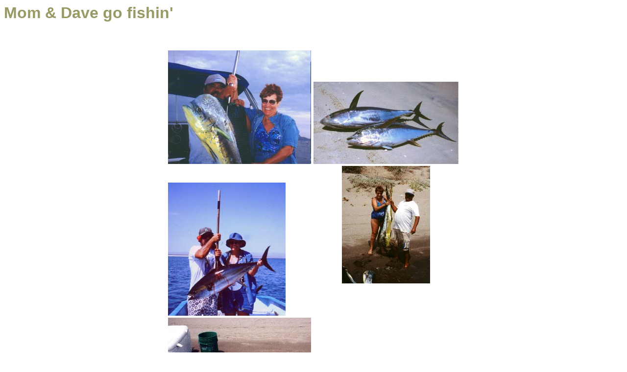

--- FILE ---
content_type: text/html
request_url: http://banyantree.org/family/fish/default.htm
body_size: 601
content:
<html>
<head>
<title>The Reed-Sale family web</title>
<meta http-equiv="Content-Type" content="text/html; charset=iso-8859-1">
</head>

<body bgcolor="#FFFFFF" text="#999966" link="#333300" vlink="#663300" alink="#006600">
<h1><font face="Arial, Helvetica, sans-serif">Mom &amp; Dave go fishin'</font></h1>
<table border="0" width="600" align="center">
  <tr valign="bottom"> 
    <td> 
      <p>&nbsp;</p>
      <p align="center"><img src="dorado3.jpg" width="292" height="232"><br>
      </p>
    </td>
    <td> 
      <div align="center"><img src="tuna.jpg" width="296" height="168"></div>
    </td>
  </tr>
  <tr valign="top"> 
    <td> 
      <p>&nbsp;</p>
      <p><img src="tuna2.jpg" width="240" height="272"></p>
    </td>
    <td> 
      <div align="center"><img src="dorado2.jpg" width="180" height="240"> </div>
    </td>
  </tr>
  <tr valign="top">
    <td><img src="dorado.jpg" width="292" height="212"></td>
    <td>&nbsp;</td>
  </tr>
</table>
<p>&nbsp;</p>
<p>&nbsp;</p>
<p>&nbsp;</p>
<table border="0" align="center">
  <tr>
    <td width="106"><img src="../../images/banyan_icon.gif" width="94" height="59"></td>
    <td width="174"><font face="Verdana, Geneva, Arial, sans-serif" size="-2"><br>
      Revised August, 2000<br>
      by Jodi Reed, <a href="mailto:jodi@banyantree.org">jodi@banyantree.org</a> 
      <br>
      www.banyantree.org</font></td>
  </tr>
</table>
<p>&nbsp;</p>
<p>&nbsp;</p>
<p>&nbsp;</p>
<p>&nbsp;</p>
</body>
</html>
